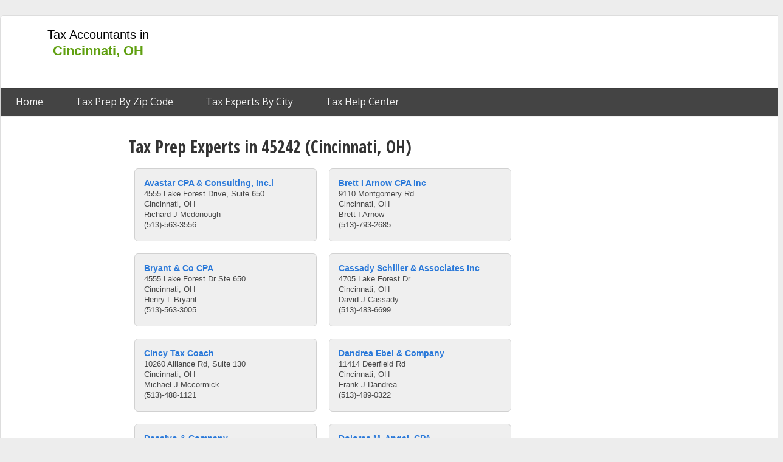

--- FILE ---
content_type: text/html; charset=UTF-8
request_url: https://www.cincinnati-tax.com/tax-preparation/45242
body_size: 4548
content:
<!doctype html>
<html class="" lang="en-US">
    <head>
        <meta charset="utf-8">

<title>Best Tax Preparation in 45242 (Cincinnati, OH) | Cincinnati Tax</title>
<meta name="robots" content="index,follow" />

<meta name="description" content="">

<meta name="city" content="Cincinnati">
<meta name="country" content="USA">
<meta name='category' content='Tax Preparation'>
<link rel="icon" type="image/png" href="/favicon.ico"/>
<link rel="canonical" href="https://www.cincinnati-tax.com/tax-preparation/45242" />
<!-- DEFAULT SCRIPTS -->
<script data-ad-client="ca-pub-0187233246459807" async src="https://pagead2.googlesyndication.com/pagead/js/adsbygoogle.js"></script>
<!-- DEFAULT STYLES -->
<!-- BING SITE VERIFICATION -->
<meta name="msvalidate.01" content="D7BAF7652DC3F7AC18329F8A8272252D" />

<link rel="dns-prefetch" href="//www.cincinnati-tax.com">
        <meta name="viewport" content="width=device-width, initial-scale=1">

        <meta name="theme-color" content="#60a011"/>
        
        <link rel="stylesheet" href="/css/output/templates/desktop_3_column_split.css?v=9105b5fa2c70a9e6fd9a75da92bc093e9e206243" type="text/css" />

        <script type="text/javascript">
if (typeof dataLayer === 'undefined') {
  var dataLayer = [];
}
    dataLayer.push({'landing_controller_action': 'BusinessController@getByZip'});
    dataLayer.push({'landing_route': 'cat-by-zip'});
    dataLayer.push({'route': 'cat-by-zip'});
    dataLayer.push({'env': 'digitalocean'});
    dataLayer.push({'site_id': '26'});
    dataLayer.push({'site_domain': 'cincinnati-tax.com'});
    dataLayer.push({'site_ga_id': 'UA-55861866-24'});
  </script>
        <!-- Google Tag Manager -->
        <script>(function(w,d,s,l,i){w[l]=w[l]||[];w[l].push({'gtm.start':
        new Date().getTime(),event:'gtm.js'});var f=d.getElementsByTagName(s)[0],
        j=d.createElement(s),dl=l!='dataLayer'?'&l='+l:'';j.async=true;j.src=
        'https://www.googletagmanager.com/gtm.js?id='+i+dl;f.parentNode.insertBefore(j,f);
        })(window,document,'script','dataLayer','GTM-WK9S87');</script>
        <!-- End Google Tag Manager -->
                <script type="application/ld+json">
{
  "@context": "https://schema.org",
  "@type": "BreadcrumbList",
  "itemListElement": [{
    "@type": "ListItem",
    "position": 1,
    "item": {
      "@id": "https://www.cincinnati-tax.com",
      "name": "Cincinnati",
      "image": ""
    }
  },{
    "@type": "ListItem",
    "position": 2,
    "item": {
      "@id": "https://www.cincinnati-tax.com/tax-preparation",
      "name": "Tax Prep",
      "image": "https://s3.amazonaws.com/taxsites/categories/tax-prep.jpg"
    }
  },{
    "@type": "ListItem",
    "position": 3,
    "item": {
      "@id": "https://www.cincinnati-tax.com/tax-preparation/45242",
      "name": "45242",
      "image": "https://s3.amazonaws.com/taxsites/categories/tax-prep.jpg"
    }
  }]
}
</script>
    </head>
    <body>
        <div id="fb-root"></div>
        <script>(function(d, s, id) {
          var js, fjs = d.getElementsByTagName(s)[0];
          if (d.getElementById(id)) return;
          js = d.createElement(s); js.id = id;
          js.src = "//connect.facebook.net/en_US/sdk.js#xfbml=1&version=v2.9&appId=805504866275092";
          fjs.parentNode.insertBefore(js, fjs);
        }(document, 'script', 'facebook-jssdk'));</script>
        <!-- Google Tag Manager (noscript) -->
        <noscript><iframe src="https://www.googletagmanager.com/ns.html?id=GTM-WK9S87"
        height="0" width="0" style="display:none;visibility:hidden"></iframe></noscript>
        <!-- End Google Tag Manager (noscript) -->

        <div id="wrapper" class="page type-desktop">
            <header id="top" class="slot">
                <div class="frame">
                                        	<!-- START module.header.one -->
<div class="module module_header_one ">
	<div class="inside">
					<a class="logo" href="https://www.cincinnati-tax.com" title="Cincinnati Tax Accountant Reference">
	<span class="title">Tax Accountants in <span class="city">Cincinnati, OH</span></span>

</a>
<nav>
	<a href="https://www.cincinnati-tax.com" title="Home">Home</a>

								<a href="https://www.cincinnati-tax.com/tax-preparation" title="Tax Prep by Zip Code">Tax Prep By Zip Code</a>
				<a href="https://www.cincinnati-tax.com/oh/cities" title="Tax Experts by City">Tax Experts By City</a>
  		<a href="https://www.cincinnati-tax.com/help" title="Tax Help Center">Tax Help Center</a>
	</nav>
			</div>
</div>
<!-- STOP module.header.one -->
                                                <!-- START module.ad -->
<div class="module module_ad ad_sec-top_728x90 ad-taxsites_top_728x90_01">
	<div class="inside">
					<div class="google-ad  ad_sec-top_728x90 ad-taxsites_top_728x90_01">
<script async src="//pagead2.googlesyndication.com/pagead/js/adsbygoogle.js"></script>
<!-- taxsites_top_728x90_01 / top_728x90 -->
<ins class="adsbygoogle"
     style="display:inline-block;width:728px;height:90px"
     data-ad-client="ca-pub-0187233246459807"
     data-ad-slot="9979307368"
     ></ins>
<script>
(adsbygoogle = window.adsbygoogle || []).push({});
</script>
</div>
			</div>
</div>
<!-- STOP module.ad -->
                    </div>
            </header>

            <div class="inner-wrap clearfix">
                <aside id="left" class="slot">
                    <div class="frame">
                                                        <!-- START module.ad -->
<div class="module module_ad ad_sec-left_160x600 ad-taxsites_leftside_160x600_01">
	<div class="inside">
					<div class="google-ad  ad_sec-left_160x600 ad-taxsites_leftside_160x600_01">
<script async src="//pagead2.googlesyndication.com/pagead/js/adsbygoogle.js"></script>
<!-- taxsites_leftside_160x600_01 / left_160x600 -->
<ins class="adsbygoogle"
     style="display:inline-block;width:160px;height:600px"
     data-ad-client="ca-pub-0187233246459807"
     data-ad-slot="1118908165"
     ></ins>
<script>
(adsbygoogle = window.adsbygoogle || []).push({});
</script>
</div>
			</div>
</div>
<!-- STOP module.ad -->
                                                </div>
                </aside>
                <div id="content" class="slot">
                    <div class="frame">
                        					<!-- START module.business.listingByZip -->
<div class="module module_business_listingByZip ">
	<div class="inside">
					<h1>Tax Prep Experts in 45242 (Cincinnati, OH)</h1>
<section class="businesses clearfix">
					<span class="business">
			<span class="name block"><a href="https://www.cincinnati-tax.com/business/profile/217507/avastar-cpa-consulting-incl" title="Avastar CPA & Consulting, Inc.l">Avastar CPA & Consulting, Inc.l</a></span>
			<span class="address1 block">4555 Lake Forest Drive, Suite 650</span>
			<span class="city_state_zip block">Cincinnati, OH </span>
			<span class="contact block">Richard J Mcdonough</span>
			<span class="phone block">(513)-563-3556</span>
		</span>
					<span class="business">
			<span class="name block"><a href="https://www.cincinnati-tax.com/business/profile/217870/brett-i-arnow-cpa-inc" title="Brett I Arnow CPA Inc">Brett I Arnow CPA Inc</a></span>
			<span class="address1 block">9110 Montgomery Rd</span>
			<span class="city_state_zip block">Cincinnati, OH </span>
			<span class="contact block">Brett I Arnow</span>
			<span class="phone block">(513)-793-2685</span>
		</span>
					<span class="business">
			<span class="name block"><a href="https://www.cincinnati-tax.com/business/profile/217957/bryant-co-cpa" title="Bryant & Co CPA">Bryant & Co CPA</a></span>
			<span class="address1 block">4555 Lake Forest Dr Ste 650</span>
			<span class="city_state_zip block">Cincinnati, OH </span>
			<span class="contact block">Henry L Bryant</span>
			<span class="phone block">(513)-563-3005</span>
		</span>
					<span class="business">
			<span class="name block"><a href="https://www.cincinnati-tax.com/business/profile/218264/cassady-schiller-associates-inc" title="Cassady Schiller & Associates Inc">Cassady Schiller & Associates Inc</a></span>
			<span class="address1 block">4705 Lake Forest Dr</span>
			<span class="city_state_zip block">Cincinnati, OH </span>
			<span class="contact block">David J Cassady</span>
			<span class="phone block">(513)-483-6699</span>
		</span>
					<span class="business">
			<span class="name block"><a href="https://www.cincinnati-tax.com/business/profile/218541/cincy-tax-coach" title="Cincy Tax Coach">Cincy Tax Coach</a></span>
			<span class="address1 block">10260 Alliance Rd, Suite 130</span>
			<span class="city_state_zip block">Cincinnati, OH </span>
			<span class="contact block">Michael J Mccormick</span>
			<span class="phone block">(513)-488-1121</span>
		</span>
					<span class="business">
			<span class="name block"><a href="https://www.cincinnati-tax.com/business/profile/218873/dandrea-ebel-company" title="Dandrea Ebel & Company">Dandrea Ebel & Company</a></span>
			<span class="address1 block">11414 Deerfield Rd</span>
			<span class="city_state_zip block">Cincinnati, OH </span>
			<span class="contact block">Frank J Dandrea</span>
			<span class="phone block">(513)-489-0322</span>
		</span>
					<span class="business">
			<span class="name block"><a href="https://www.cincinnati-tax.com/business/profile/219162/desalvo-company" title="Desalvo & Company">Desalvo & Company</a></span>
			<span class="address1 block">4555 Lake Forest Ste 365</span>
			<span class="city_state_zip block">Cincinnati, OH </span>
			<span class="contact block">Mark S Desalvo</span>
			<span class="phone block">(513)-769-4515</span>
		</span>
					<span class="business">
			<span class="name block"><a href="https://www.cincinnati-tax.com/business/profile/219252/dolores-m-angel-cpa" title="Dolores M. Angel, CPA">Dolores M. Angel, CPA</a></span>
			<span class="address1 block">9109 Montgomery Road</span>
			<span class="city_state_zip block">Cincinnati, OH </span>
			<span class="contact block">Dolores M Angel</span>
			<span class="phone block">(513)-984-3971</span>
		</span>
					<span class="business">
			<span class="name block"><a href="https://www.cincinnati-tax.com/business/profile/219306/donnellon-donnellon-miller" title="Donnellon Donnellon & Miller">Donnellon Donnellon & Miller</a></span>
			<span class="address1 block">9079 Montgomery Rd</span>
			<span class="city_state_zip block">Cincinnati, OH </span>
			<span class="contact block">Richard D Miller</span>
			<span class="phone block">(513)-891-7087</span>
		</span>
					<span class="business">
			<span class="name block"><a href="https://www.cincinnati-tax.com/business/profile/219438/edward-m-frankel" title="Edward M Frankel">Edward M Frankel</a></span>
			<span class="address1 block">9643 Ash Ct</span>
			<span class="city_state_zip block">Cincinnati, OH </span>
			<span class="contact block">Edward M Frankel</span>
			<span class="phone block">(613)-984-0879</span>
		</span>
					<span class="business">
			<span class="name block"><a href="https://www.cincinnati-tax.com/business/profile/219524/eric-roth-cpa" title="Eric Roth CPA">Eric Roth CPA</a></span>
			<span class="address1 block">7817 Cooper Road Ste B</span>
			<span class="city_state_zip block">Cincinnati, OH </span>
			<span class="contact block">Eric A Roth</span>
			<span class="phone block">(513)-265-2613</span>
		</span>
					<span class="business">
			<span class="name block"><a href="https://www.cincinnati-tax.com/business/profile/219582/executive-financial-consulting-serv" title="Executive Financial Consulting Serv">Executive Financial Consulting Serv</a></span>
			<span class="address1 block">7948 Jolain Dr.</span>
			<span class="city_state_zip block">Cincinnati, OH </span>
			<span class="contact block">James E Kastrup</span>
			<span class="phone block">(513)-791-0064</span>
		</span>
					<span class="business">
			<span class="name block"><a href="https://www.cincinnati-tax.com/business/profile/219703/fireside-business-solutions-inc" title="Fireside Business Solutions, Inc.">Fireside Business Solutions, Inc.</a></span>
			<span class="address1 block">9475 Kenwood Road, Suites 6 & 7</span>
			<span class="city_state_zip block">Cincinnati, OH </span>
			<span class="contact block">Michael E Cain</span>
			<span class="phone block">(513)-761-6932</span>
		</span>
					<span class="business">
			<span class="name block"><a href="https://www.cincinnati-tax.com/business/profile/219773/fraley-company-llc" title="Fraley & Company LLC">Fraley & Company LLC</a></span>
			<span class="address1 block">9309 Montgomery Rd</span>
			<span class="city_state_zip block">Cincinnati, OH </span>
			<span class="contact block">James C Fraley</span>
			<span class="phone block">(513)-984-0061</span>
		</span>
					<span class="business">
			<span class="name block"><a href="https://www.cincinnati-tax.com/business/profile/219797/franz-cpas-inc" title="Franz CPAs Inc">Franz CPAs Inc</a></span>
			<span class="address1 block">11180 Reed Hartman Hwy Ste 110</span>
			<span class="city_state_zip block">Cincinnati, OH </span>
			<span class="contact block">Timothy R Franz</span>
			<span class="phone block">(513)-489-4848</span>
		</span>
					<span class="business">
			<span class="name block"><a href="https://www.cincinnati-tax.com/business/profile/219829/frontier-cpa-group-llp" title="Frontier CPA Group, LLP">Frontier CPA Group, LLP</a></span>
			<span class="address1 block">10250 Alliance Rd, Suite 223</span>
			<span class="city_state_zip block">Cincinnati, OH </span>
			<span class="contact block">Pamela J Gross</span>
			<span class="phone block">(513)-891-5100</span>
		</span>
					<span class="business">
			<span class="name block"><a href="https://www.cincinnati-tax.com/business/profile/220101/greg-hedgebeth-cpa" title="Greg Hedgebeth, CPA">Greg Hedgebeth, CPA</a></span>
			<span class="address1 block">7335 Kennedy Lane</span>
			<span class="city_state_zip block">Cincinnati, OH </span>
			<span class="contact block">Greg P Hedgebeth</span>
			<span class="phone block">(513)-383-4391</span>
		</span>
					<span class="business">
			<span class="name block"><a href="https://www.cincinnati-tax.com/business/profile/220107/gregory-j-steppe-cpa-co-llc" title="Gregory J Steppe CPA & Co LLC">Gregory J Steppe CPA & Co LLC</a></span>
			<span class="address1 block">10921 Reed Hartman Hwy Ste 101</span>
			<span class="city_state_zip block">Cincinnati, OH </span>
			<span class="contact block">Gregory J Steppe</span>
			<span class="phone block">(513)-936-8247</span>
		</span>
					<span class="business">
			<span class="name block"><a href="https://www.cincinnati-tax.com/business/profile/220270/h-ronald-reder" title="H Ronald Reder">H Ronald Reder</a></span>
			<span class="address1 block">4600 Mcauley Ste 120</span>
			<span class="city_state_zip block">Cincinnati, OH </span>
			<span class="contact block">H R Reder</span>
			<span class="phone block">(513)-672-7155</span>
		</span>
					<span class="business">
			<span class="name block"><a href="https://www.cincinnati-tax.com/business/profile/220588/hr-block-eastern-tax-svcs-inc" title="H&R Block Eastern Tax Svcs Inc">H&R Block Eastern Tax Svcs Inc</a></span>
			<span class="address1 block">9727 Kenwood Road</span>
			<span class="city_state_zip block">Blue Ash, OH </span>
			<span class="contact block">Johnny R Huffman</span>
			<span class="phone block">(937)-433-5114</span>
		</span>
		</section>
<div class="page-counter">
        Showing 1-20 out of 62 total results
</div>

<div class="page-container">
                                        <ul class="pagination">
                    <li class="disabled"><span>&laquo;</span></li><li class="active"><span>1</span></li><li><a href="https://www.cincinnati-tax.com/tax-preparation/45242?page=2">2</a></li><li><a href="https://www.cincinnati-tax.com/tax-preparation/45242?page=3">3</a></li><li><a href="https://www.cincinnati-tax.com/tax-preparation/45242?page=4">4</a></li><li><a href="https://www.cincinnati-tax.com/tax-preparation/45242?page=2" rel="next">&raquo;</a></li>
                </ul>
                    </div>
    
<style>
.page-counter {
	font-family: "Open Sans", sans-serif;
	text-align: center;
    color: #666;
}
</style>
			</div>
</div>
<!-- STOP module.business.listingByZip -->
					<!-- START module.business.featured -->
<div class="module module_business_featured ">
	<div class="inside">
					<section class="featured">
		<h3 class="header block">Featured Tax Preparers in Cincinnati, OH</h3>
		<div class="list clearfix block" data-half="5">
			<ul class="split">
											<li class="business" data-index="0">
					<span class="name block"><a class="trackit" href="https://www.cincinnati-tax.com/business/profile/219826/friedhoff-accounting-service" data-event-label="module@business_featured.business"><i class="fa fa-arrow-right"></i>Friedhoff Accounting Service</a></span>
				</li>
											<li class="business" data-index="1">
					<span class="name block"><a class="trackit" href="https://www.cincinnati-tax.com/business/profile/225890/tcgd-inc" data-event-label="module@business_featured.business"><i class="fa fa-arrow-right"></i>Tcgd Inc</a></span>
				</li>
											<li class="business" data-index="2">
					<span class="name block"><a class="trackit" href="https://www.cincinnati-tax.com/business/profile/226118/tiersch-company" data-event-label="module@business_featured.business"><i class="fa fa-arrow-right"></i>Tiersch Company</a></span>
				</li>
											<li class="business" data-index="3">
					<span class="name block"><a class="trackit" href="https://www.cincinnati-tax.com/business/profile/220507/hr-block-eastern-tax-serv-inc" data-event-label="module@business_featured.business"><i class="fa fa-arrow-right"></i>H&R Block Eastern Tax Serv Inc</a></span>
				</li>
											<li class="business" data-index="4">
					<span class="name block"><a class="trackit" href="https://www.cincinnati-tax.com/business/profile/222727/liberty-tax-service" data-event-label="module@business_featured.business"><i class="fa fa-arrow-right"></i>Liberty Tax Service</a></span>
				</li>
							</ul><ul class="split">				<li class="business" data-index="5">
					<span class="name block"><a class="trackit" href="https://www.cincinnati-tax.com/business/profile/218752/cpa-assurance-inc" data-event-label="module@business_featured.business"><i class="fa fa-arrow-right"></i>Cpa Assurance, Inc.</a></span>
				</li>
											<li class="business" data-index="6">
					<span class="name block"><a class="trackit" href="https://www.cincinnati-tax.com/business/profile/222178/kelchris-corp" data-event-label="module@business_featured.business"><i class="fa fa-arrow-right"></i>Kelchris Corp</a></span>
				</li>
											<li class="business" data-index="7">
					<span class="name block"><a class="trackit" href="https://www.cincinnati-tax.com/business/profile/220714/hartlaub-tax-business-services" data-event-label="module@business_featured.business"><i class="fa fa-arrow-right"></i>Hartlaub Tax & Business Services</a></span>
				</li>
											<li class="business" data-index="8">
					<span class="name block"><a class="trackit" href="https://www.cincinnati-tax.com/business/profile/220802/hills-tax-financial-services-ll" data-event-label="module@business_featured.business"><i class="fa fa-arrow-right"></i>Hill's Tax & Financial Services, Ll</a></span>
				</li>
											<li class="business" data-index="9">
					<span class="name block"><a class="trackit" href="https://www.cincinnati-tax.com/business/profile/217527/bb-compassion-hands" data-event-label="module@business_featured.business"><i class="fa fa-arrow-right"></i>B&b Compassion Hands</a></span>
				</li>
						</ul>
		</div>
	</section>
			</div>
</div>
<!-- STOP module.business.featured -->
			                                            </div>
                </div>
                <aside id="right" class="slot">
                    <div class="frame">
                                                        <!-- START module.ad -->
<div class="module module_ad ad_sec-right_300x600 ad-taxsites_rightside_300x600_01">
	<div class="inside">
					<div class="google-ad  ad_sec-right_300x600 ad-taxsites_rightside_300x600_01">
<script async src="//pagead2.googlesyndication.com/pagead/js/adsbygoogle.js"></script>
<!-- taxsites_rightside_300x600_01 / right_300x600 -->
<ins class="adsbygoogle"
     style="display:inline-block;width:300px;height:600px"
     data-ad-client="ca-pub-0187233246459807"
     data-ad-slot="8502574163"
     ></ins>
<script>
(adsbygoogle = window.adsbygoogle || []).push({});
</script>
</div>
			</div>
</div>
<!-- STOP module.ad -->
                                                </div>
                </aside>
            </div>

            <footer id="footer" class="slot">
                <div class="frame">
                                        	<!-- START module.footer -->
<div class="module module_footer ">
	<div class="inside">
					&copy; 2026 Cincinnati-Tax.com website is protected under copyright. No data mining allowed. The data on this website is publicly available information but can be outdated. Read our <a href="/terms" rel="nofollow">terms of service</a> and <a href="/privacy" rel="nofollow">privacy policy</a>.
			</div>
</div>
<!-- STOP module.footer -->
                                    </div>
            </footer>
        </div>
        <script src="/js/app.js?v=2"></script>
                <script src="https://ajax.googleapis.com/ajax/libs/webfont/1.6.26/webfont.js"></script>
<script>
  WebFont.load({
    google: {
      families: ['Open+Sans:300,400,700', 'Open+Sans+Condensed:700,300']
    }
  });
</script>
    <script defer src="https://static.cloudflareinsights.com/beacon.min.js/vcd15cbe7772f49c399c6a5babf22c1241717689176015" integrity="sha512-ZpsOmlRQV6y907TI0dKBHq9Md29nnaEIPlkf84rnaERnq6zvWvPUqr2ft8M1aS28oN72PdrCzSjY4U6VaAw1EQ==" data-cf-beacon='{"version":"2024.11.0","token":"e09141b1dbc94ad08499ec8e7bb05893","r":1,"server_timing":{"name":{"cfCacheStatus":true,"cfEdge":true,"cfExtPri":true,"cfL4":true,"cfOrigin":true,"cfSpeedBrain":true},"location_startswith":null}}' crossorigin="anonymous"></script>
</body>
</html>


--- FILE ---
content_type: text/html; charset=utf-8
request_url: https://www.google.com/recaptcha/api2/aframe
body_size: 267
content:
<!DOCTYPE HTML><html><head><meta http-equiv="content-type" content="text/html; charset=UTF-8"></head><body><script nonce="rfUbcizDMzWr6k2UMRmnMw">/** Anti-fraud and anti-abuse applications only. See google.com/recaptcha */ try{var clients={'sodar':'https://pagead2.googlesyndication.com/pagead/sodar?'};window.addEventListener("message",function(a){try{if(a.source===window.parent){var b=JSON.parse(a.data);var c=clients[b['id']];if(c){var d=document.createElement('img');d.src=c+b['params']+'&rc='+(localStorage.getItem("rc::a")?sessionStorage.getItem("rc::b"):"");window.document.body.appendChild(d);sessionStorage.setItem("rc::e",parseInt(sessionStorage.getItem("rc::e")||0)+1);localStorage.setItem("rc::h",'1768670724382');}}}catch(b){}});window.parent.postMessage("_grecaptcha_ready", "*");}catch(b){}</script></body></html>